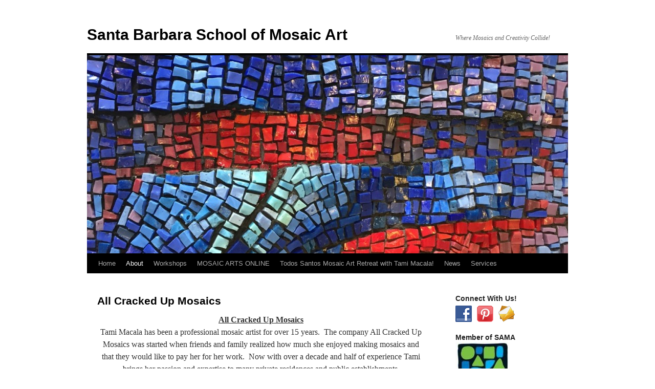

--- FILE ---
content_type: text/html; charset=UTF-8
request_url: http://santabarbaraschoolofmosaicart.com/about/all-cracked-up-mosaics/
body_size: 5546
content:
<!DOCTYPE html>
<html lang="en-US">
<head>
<meta charset="UTF-8" />
<title>
All Cracked Up Mosaics  | Santa Barbara School of Mosaic Art	</title>
<link rel="profile" href="https://gmpg.org/xfn/11" />
<link rel="stylesheet" type="text/css" media="all" href="http://santabarbaraschoolofmosaicart.com/wp-content/themes/twentyten/style.css?ver=20190507" />
<link rel="pingback" href="http://santabarbaraschoolofmosaicart.com/xmlrpc.php">
<meta name='robots' content='max-image-preview:large' />
<link rel='dns-prefetch' href='//s.w.org' />
<link rel="alternate" type="application/rss+xml" title="Santa Barbara School of Mosaic Art &raquo; Feed" href="http://santabarbaraschoolofmosaicart.com/feed/" />
<link rel="alternate" type="application/rss+xml" title="Santa Barbara School of Mosaic Art &raquo; Comments Feed" href="http://santabarbaraschoolofmosaicart.com/comments/feed/" />
<link rel="alternate" type="application/rss+xml" title="Santa Barbara School of Mosaic Art &raquo; All Cracked Up Mosaics Comments Feed" href="http://santabarbaraschoolofmosaicart.com/about/all-cracked-up-mosaics/feed/" />
		<script type="text/javascript">
			window._wpemojiSettings = {"baseUrl":"https:\/\/s.w.org\/images\/core\/emoji\/13.0.1\/72x72\/","ext":".png","svgUrl":"https:\/\/s.w.org\/images\/core\/emoji\/13.0.1\/svg\/","svgExt":".svg","source":{"concatemoji":"http:\/\/santabarbaraschoolofmosaicart.com\/wp-includes\/js\/wp-emoji-release.min.js?ver=5.7.14"}};
			!function(e,a,t){var n,r,o,i=a.createElement("canvas"),p=i.getContext&&i.getContext("2d");function s(e,t){var a=String.fromCharCode;p.clearRect(0,0,i.width,i.height),p.fillText(a.apply(this,e),0,0);e=i.toDataURL();return p.clearRect(0,0,i.width,i.height),p.fillText(a.apply(this,t),0,0),e===i.toDataURL()}function c(e){var t=a.createElement("script");t.src=e,t.defer=t.type="text/javascript",a.getElementsByTagName("head")[0].appendChild(t)}for(o=Array("flag","emoji"),t.supports={everything:!0,everythingExceptFlag:!0},r=0;r<o.length;r++)t.supports[o[r]]=function(e){if(!p||!p.fillText)return!1;switch(p.textBaseline="top",p.font="600 32px Arial",e){case"flag":return s([127987,65039,8205,9895,65039],[127987,65039,8203,9895,65039])?!1:!s([55356,56826,55356,56819],[55356,56826,8203,55356,56819])&&!s([55356,57332,56128,56423,56128,56418,56128,56421,56128,56430,56128,56423,56128,56447],[55356,57332,8203,56128,56423,8203,56128,56418,8203,56128,56421,8203,56128,56430,8203,56128,56423,8203,56128,56447]);case"emoji":return!s([55357,56424,8205,55356,57212],[55357,56424,8203,55356,57212])}return!1}(o[r]),t.supports.everything=t.supports.everything&&t.supports[o[r]],"flag"!==o[r]&&(t.supports.everythingExceptFlag=t.supports.everythingExceptFlag&&t.supports[o[r]]);t.supports.everythingExceptFlag=t.supports.everythingExceptFlag&&!t.supports.flag,t.DOMReady=!1,t.readyCallback=function(){t.DOMReady=!0},t.supports.everything||(n=function(){t.readyCallback()},a.addEventListener?(a.addEventListener("DOMContentLoaded",n,!1),e.addEventListener("load",n,!1)):(e.attachEvent("onload",n),a.attachEvent("onreadystatechange",function(){"complete"===a.readyState&&t.readyCallback()})),(n=t.source||{}).concatemoji?c(n.concatemoji):n.wpemoji&&n.twemoji&&(c(n.twemoji),c(n.wpemoji)))}(window,document,window._wpemojiSettings);
		</script>
		<style type="text/css">
img.wp-smiley,
img.emoji {
	display: inline !important;
	border: none !important;
	box-shadow: none !important;
	height: 1em !important;
	width: 1em !important;
	margin: 0 .07em !important;
	vertical-align: -0.1em !important;
	background: none !important;
	padding: 0 !important;
}
</style>
	<link rel='stylesheet' id='wp-block-library-css'  href='http://santabarbaraschoolofmosaicart.com/wp-includes/css/dist/block-library/style.min.css?ver=5.7.14' type='text/css' media='all' />
<link rel='stylesheet' id='wp-block-library-theme-css'  href='http://santabarbaraschoolofmosaicart.com/wp-includes/css/dist/block-library/theme.min.css?ver=5.7.14' type='text/css' media='all' />
<link rel='stylesheet' id='social-widget-css'  href='http://santabarbaraschoolofmosaicart.com/wp-content/plugins/social-media-widget/social_widget.css?ver=5.7.14' type='text/css' media='all' />
<link rel='stylesheet' id='twentyten-block-style-css'  href='http://santabarbaraschoolofmosaicart.com/wp-content/themes/twentyten/blocks.css?ver=20181218' type='text/css' media='all' />
<link rel='stylesheet' id='newsletter-css'  href='http://santabarbaraschoolofmosaicart.com/wp-content/plugins/newsletter/style.css?ver=7.1.9' type='text/css' media='all' />
<link rel="https://api.w.org/" href="http://santabarbaraschoolofmosaicart.com/wp-json/" /><link rel="alternate" type="application/json" href="http://santabarbaraschoolofmosaicart.com/wp-json/wp/v2/pages/67" /><link rel="EditURI" type="application/rsd+xml" title="RSD" href="http://santabarbaraschoolofmosaicart.com/xmlrpc.php?rsd" />
<link rel="wlwmanifest" type="application/wlwmanifest+xml" href="http://santabarbaraschoolofmosaicart.com/wp-includes/wlwmanifest.xml" /> 
<meta name="generator" content="WordPress 5.7.14" />
<link rel="canonical" href="http://santabarbaraschoolofmosaicart.com/about/all-cracked-up-mosaics/" />
<link rel='shortlink' href='http://santabarbaraschoolofmosaicart.com/?p=67' />
<link rel="alternate" type="application/json+oembed" href="http://santabarbaraschoolofmosaicart.com/wp-json/oembed/1.0/embed?url=http%3A%2F%2Fsantabarbaraschoolofmosaicart.com%2Fabout%2Fall-cracked-up-mosaics%2F" />
<link rel="alternate" type="text/xml+oembed" href="http://santabarbaraschoolofmosaicart.com/wp-json/oembed/1.0/embed?url=http%3A%2F%2Fsantabarbaraschoolofmosaicart.com%2Fabout%2Fall-cracked-up-mosaics%2F&#038;format=xml" />

<!-- Typekit JS code -->
<script type="text/javascript" src="http://use.typekit.com/pfs2ffm.js"></script>
<script type="text/javascript">try{Typekit.load();}catch(e){}</script>
<!-- Typekit JS code end -->
<style type="text/css" id="custom-background-css">
body.custom-background { background-color: #ffffff; }
</style>
	<link rel="icon" href="http://santabarbaraschoolofmosaicart.com/wp-content/uploads/2020/01/cropped-site_icon3-32x32.png" sizes="32x32" />
<link rel="icon" href="http://santabarbaraschoolofmosaicart.com/wp-content/uploads/2020/01/cropped-site_icon3-192x192.png" sizes="192x192" />
<link rel="apple-touch-icon" href="http://santabarbaraschoolofmosaicart.com/wp-content/uploads/2020/01/cropped-site_icon3-180x180.png" />
<meta name="msapplication-TileImage" content="http://santabarbaraschoolofmosaicart.com/wp-content/uploads/2020/01/cropped-site_icon3-270x270.png" />
</head>

<body class="page-template-default page page-id-67 page-child parent-pageid-2 custom-background">
<div id="wrapper" class="hfeed">
	<div id="header">
		<div id="masthead">
			<div id="branding" role="banner">
								<div id="site-title">
					<span>
						<a href="http://santabarbaraschoolofmosaicart.com/" title="Santa Barbara School of Mosaic Art" rel="home">Santa Barbara School of Mosaic Art</a>
					</span>
				</div>
				<div id="site-description">Where Mosaics and Creativity Collide!</div>

									<img src="http://santabarbaraschoolofmosaicart.com/wp-content/uploads/2017/08/cropped-dino-tami-finished1.jpg" width="940" height="387" alt="" />
								</div><!-- #branding -->

			<div id="access" role="navigation">
								<div class="skip-link screen-reader-text"><a href="#content" title="Skip to content">Skip to content</a></div>
				<div class="menu"><ul>
<li ><a href="http://santabarbaraschoolofmosaicart.com/">Home</a></li><li class="page_item page-item-2 page_item_has_children current_page_ancestor current_page_parent"><a href="http://santabarbaraschoolofmosaicart.com/about/">About</a>
<ul class='children'>
	<li class="page_item page-item-295"><a href="http://santabarbaraschoolofmosaicart.com/about/contact/">Contact</a></li>
	<li class="page_item page-item-941"><a href="http://santabarbaraschoolofmosaicart.com/about/press/">Press</a></li>
	<li class="page_item page-item-30"><a href="http://santabarbaraschoolofmosaicart.com/about/student-works/">Student Works</a></li>
	<li class="page_item page-item-67 current_page_item"><a href="http://santabarbaraschoolofmosaicart.com/about/all-cracked-up-mosaics/" aria-current="page">All Cracked Up Mosaics</a></li>
	<li class="page_item page-item-780"><a href="http://santabarbaraschoolofmosaicart.com/about/hotel-accommodations/">Hotel recommendations</a></li>
</ul>
</li>
<li class="page_item page-item-836"><a href="http://santabarbaraschoolofmosaicart.com/schedule/">Workshops</a></li>
<li class="page_item page-item-1656"><a href="http://santabarbaraschoolofmosaicart.com/mosaic-arts-online-kit/">MOSAIC ARTS ONLINE</a></li>
<li class="page_item page-item-919"><a href="http://santabarbaraschoolofmosaicart.com/todos-santos-mosaic-retreat/">Todos Santos Mosaic Art Retreat with Tami Macala!</a></li>
<li class="page_item page-item-2458"><a href="http://santabarbaraschoolofmosaicart.com/news/">News</a></li>
<li class="page_item page-item-2441 page_item_has_children"><a href="http://santabarbaraschoolofmosaicart.com/services/">Services</a>
<ul class='children'>
	<li class="page_item page-item-1678"><a href="http://santabarbaraschoolofmosaicart.com/services/mosaic-private-parties/">Mosaic Private Parties</a></li>
	<li class="page_item page-item-1573"><a href="http://santabarbaraschoolofmosaicart.com/services/team-building-and-off-site-workshops/">Team Building and Off Site Workshops</a></li>
	<li class="page_item page-item-56"><a href="http://santabarbaraschoolofmosaicart.com/services/sbsma-extras/">Parties, LAB, Private lessons &#038; Policies</a></li>
</ul>
</li>
</ul></div>
			</div><!-- #access -->
		</div><!-- #masthead -->
	</div><!-- #header -->

	<div id="main">

		<div id="container">
			<div id="content" role="main">

			

				<div id="post-67" class="post-67 page type-page status-publish hentry">
											<h1 class="entry-title">All Cracked Up Mosaics</h1>
					
					<div class="entry-content">
						<p align="center"><strong><span style="text-decoration: underline;">All Cracked Up Mosaics</span></strong><br />
Tami Macala has been a professional mosaic artist for over 15 years.  The company All Cracked Up Mosaics was started when friends and family realized how much she enjoyed making mosaics and that they would like to pay her for her work.  Now with over a decade and half of experience Tami brings her passion and expertise to many private residences and public establishments.</p>
<p align="center">Please feel free to visit <a title="all cracked up mosaics" href="http://www.allcrackedupmosaics.com/" target="_blank">www.allcrackedupmosaics.com</a> to see her portfolio on the gallery page.  If you are interested in a commissioned mosaic Tami is happy to offer a free consultation and bring together your dreams and her artistic passion.<strong><br />
Contact<a href="mailto:Tami@allcrackedupmosaics.com"><br />
Tami@allcrackedupmosaics.com</a><br />
805.703.4291</strong></p>
																	</div><!-- .entry-content -->
				</div><!-- #post-67 -->

				
			<div id="comments">


			<h3 id="comments-title">
			1 Response to <em>All Cracked Up Mosaics</em>			</h3>

	
			<ol class="commentlist">
						<li class="comment even thread-even depth-1" id="li-comment-121">
		<div id="comment-121">
			<div class="comment-author vcard">
								<cite class="fn">Kristen Ethridge</cite> <span class="says">says:</span>			</div><!-- .comment-author .vcard -->

				
				
			<div class="comment-meta commentmetadata"><a href="http://santabarbaraschoolofmosaicart.com/about/all-cracked-up-mosaics/#comment-121">
				January 16, 2012 at 12:56 pm					</a>
									</div><!-- .comment-meta .commentmetadata -->

				<div class="comment-body"><p>Tami, I wanted to thank you for the amazing beginner workshop.  I had so much fun, and when I was discouraged with my design, you took a picture with your camera.  By digital miracle, I really loved my piece!  You have taken all your talents and turned them into a magical weekend!  My mosaic is leaning against my fireplace, and makes me smile everytime I look at it!<br />
Thank you for a wonderful creative weekend,<br />
Warmly, Kristen</p>
</div>

				<div class="reply">
								</div><!-- .reply -->
			</div><!-- #comment-##  -->

				</li><!-- #comment-## -->
			</ol>

	
			<p class="nocomments">Comments are closed.</p>
	


</div><!-- #comments -->


			</div><!-- #content -->
		</div><!-- #container -->


		<div id="primary" class="widget-area" role="complementary">
			<ul class="xoxo">

<li id="social-widget-3" class="widget-container Social_Widget"><h3 class="widget-title">Connect With Us!</h3><div class="socialmedia-buttons smw_left"><a href="https://www.facebook.com/#!/pages/Santa-Barbara-School-of-Mosaic-Art/336203534148?fref=ts" rel="nofollow" target="_blank"><img width="32" height="32" src="http://santabarbaraschoolofmosaicart.com/wp-content/plugins/social-media-widget/images/default/32/facebook.png" 
				alt="Follow Us on Facebook" 
				title="Follow Us on Facebook" style="opacity: 1; -moz-opacity: 1;" class="fade" /></a><a href="http://pinterest.com/mosaicartlover/all-cracked-up-mosaics-santa-barbara/" rel="nofollow" target="_blank"><img width="32" height="32" src="http://santabarbaraschoolofmosaicart.com/wp-content/plugins/social-media-widget/images/default/32/pinterest.png" 
				alt="Follow Us on Pinterest" 
				title="Follow Us on Pinterest" style="opacity: 1; -moz-opacity: 1;" class="fade" /></a><a href="mailto:tami@allcrackedupmosaics.com" rel="nofollow" target="_blank"><img width="32" height="32" src="http://santabarbaraschoolofmosaicart.com/wp-content/plugins/social-media-widget/images/default/32/email.png" 
				alt="Follow Us on E-mail" 
				title="Follow Us on E-mail" style="opacity: 1; -moz-opacity: 1;" class="fade" /></a></div></li><li id="text-3" class="widget-container widget_text"><h3 class="widget-title">Member of SAMA</h3>			<div class="textwidget"><p><img src="http://santabarbaraschoolofmosaicart.com/wp-content/uploads/2011/10/SAMA-logo-crop.jpg" /></p>
</div>
		</li><li id="custom_html-3" class="widget_text widget-container widget_custom_html"><h3 class="widget-title">Subscribe to our mailing list for upcoming workshops, tips, events and special offers!!</h3><div class="textwidget custom-html-widget"><!-- BEGIN: Constant Contact Email List Form Button -->
<br>
<div align="left"><a class="button" style="background-color: #e8e8e8; border: solid 1px #5b5b5b; color: #5b5b5b; display: inline-block; padding: 8px 10px; text-shadow: none;" href="http://visitor.r20.constantcontact.com/d.jsp?llr=zddh5ieab&amp;p=oi&amp;m=1104106720377&amp;sit=s7jbefufb&amp;f=0adddce4-7bf4-42c1-b4ac-f70793310f47">Sign Up Now</a><!-- BEGIN: Email Marketing you can trust -->
<div id="ctct_button_footer" style="font-family: Arial,Helvetica,sans-serif; font-size: 10px; color: #999999; margin-top: 10px;" align="left">For Email Marketing you can trust.</div>
</div></div></li>			</ul>
		</div><!-- #primary .widget-area -->

	</div><!-- #main -->

	<div id="footer" role="contentinfo">
		<div id="colophon">



			<div id="site-info">
				<a href="http://santabarbaraschoolofmosaicart.com/" title="Santa Barbara School of Mosaic Art" rel="home">
					Santa Barbara School of Mosaic Art				</a>
							</div><!-- #site-info -->

			<div id="site-generator">
								<a href="https://wordpress.org/" class="imprint" title="Semantic Personal Publishing Platform">
					Proudly powered by WordPress.				</a>
			</div><!-- #site-generator -->

		</div><!-- #colophon -->
	</div><!-- #footer -->

</div><!-- #wrapper -->

<script type='text/javascript' src='http://santabarbaraschoolofmosaicart.com/wp-includes/js/comment-reply.min.js?ver=5.7.14' id='comment-reply-js'></script>
<script type='text/javascript' src='http://santabarbaraschoolofmosaicart.com/wp-includes/js/wp-embed.min.js?ver=5.7.14' id='wp-embed-js'></script>
</body>
</html>
